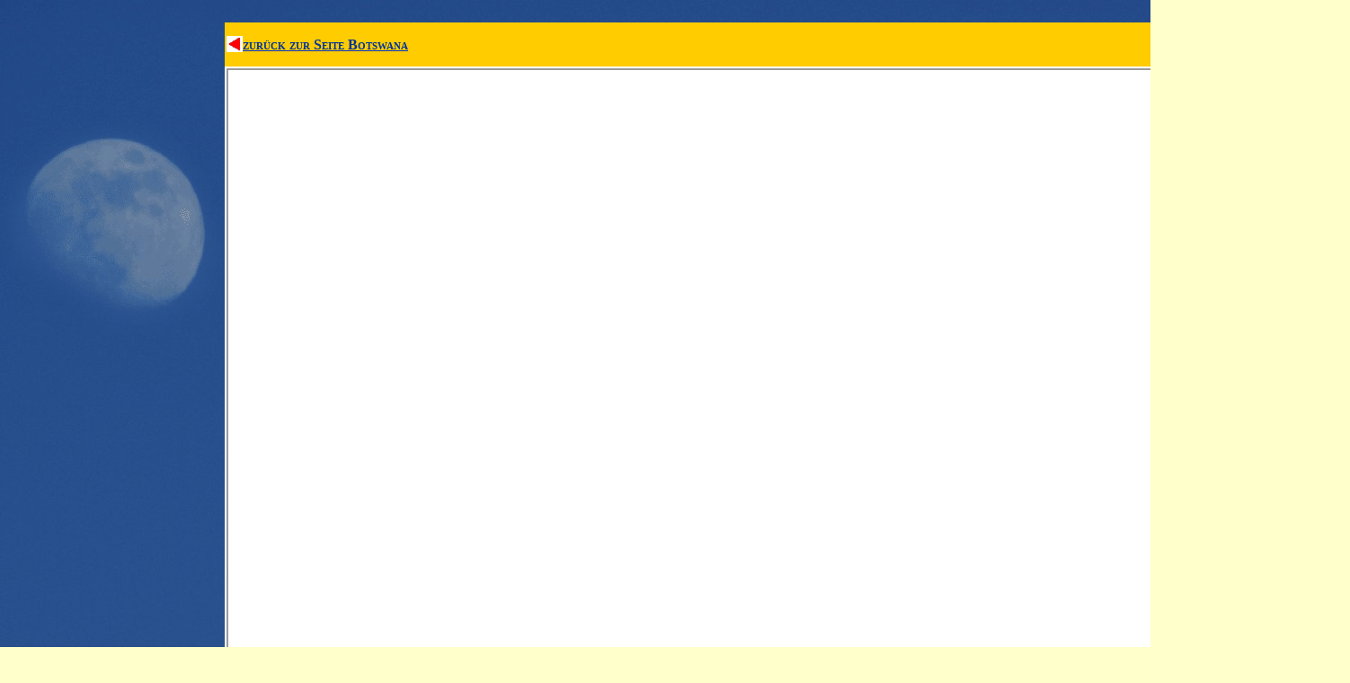

--- FILE ---
content_type: text/html
request_url: https://www.fo-gra-ma.de/html/khwai.html
body_size: 1354
content:

<!DOCTYPE HTML PUBLIC "-//W3C//DTD HTML 4.01 Transitional//EN">
<HTML>
<HEAD>
<TITLE>Khwai</TITLE>
<META HTTP-EQUIV="Content-Type" CONTENT="text/html; charset=ISO-8859-1">
<META NAME="Generator" CONTENT="NetObjects Fusion 8 für Windows">
<META NAME="Keywords" CONTENT="Botswana Safari, Victoria Fälle, Chobe River, Savuti, Chobe National Park, Khwai Community Area, Okavango Moremi Crossing, Flüge, Lodges, Wege, Säugetiere, Vögel, Reptilien, Amphibien, Schmetterlinge, Insekten">
<LINK REL="STYLESHEET" TYPE="text/css" HREF="../html/fusion.css">
<LINK REL="STYLESHEET" TYPE="text/css" HREF="../html/style.css">
<LINK REL="STYLESHEET" TYPE="text/css" HREF="../html/site.css">
<STYLE TYPE="text/css" TITLE="NOF_STYLE_SHEET">
<!--
body { margin:0px auto; width:1502px; }
div#LayoutLYR { float:left; position:absolute; }
div#Tabelle2LYR { position:absolute; top:25px; left:250px; width:1202px; height:1177px; z-index:1 }
-->
</STYLE>

</HEAD>
<BODY STYLE="font-family: Verdana,Tahoma,Arial,Helvetica,Sans-serif;" CLASS="nof-centerBody">
    <DIV ID="LayoutLYR">
        <DIV ID="Tabelle2LYR">
            <TABLE ID="Tabelle2" BORDER="0" CELLSPACING="0" CELLPADDING="2" WIDTH="100%" STYLE="height: 1178px;">
                <TR STYLE="height: 48px;">
                    <TD WIDTH="1198" STYLE="background-color: rgb(255,204,0);" ID="Zelle3">
                        <P STYLE="margin-bottom: 0px;"><A HREF="../html/botswana.html"></A><IMG ID="Bild5714" HEIGHT="18" WIDTH="18" SRC="../assets/images/pfeil-links1.gif" VSPACE="0" HSPACE="0" ALIGN="top" BORDER="0" ALT="pfeil-links1" TITLE="pfeil-links1"><A HREF="../html/botswana.html"><B><SPAN STYLE="font-size: 16px; color: rgb(0,51,153); font-weight: bold; font-variant: small-caps; background-color: rgb(255,204,0);">zurück zur Seite Botswana</SPAN></B></A></P>
                    </TD>
                </TR>
                <TR STYLE="height: 1121px;">
                    <TD STYLE="background-color: rgb(255,255,255);" ID="Zelle4">
                        <TABLE WIDTH="1198" BORDER="0" CELLSPACING="0" CELLPADDING="0" ALIGN="LEFT">
                            <TR>
                                <TD><IFRAME ID="Inlineframe73" NAME="Khwai" SRC="http://www.fo-gra-ma.de/Khwai/index.html" FRAMEBORDER="1" WIDTH="1198" HEIGHT="1120"></IFRAME></TD>
                            </TR>
                        </TABLE>
                    </TD>
                </TR>
            </TABLE>
        </DIV>
    </DIV>
    <!-- Start Analysecode -->
<script type="text/javascript">
var gaJsHost = (("https:" == document.location.protocol) ? "https://ssl." : "http://www.");
document.write(unescape("%3Cscript src='" + gaJsHost + "google-analytics.com/ga.js' type='text/javascript'%3E%3C/script%3E"));
</script>
<script type="text/javascript">
var pageTracker = _gat._getTracker("UA-");
pageTracker._initData();
pageTracker._trackPageview();
</script>
<!-- Ende Analysecode -->
</BODY>
</HTML>
 

--- FILE ---
content_type: text/css
request_url: https://www.fo-gra-ma.de/html/site.css
body_size: 335
content:
/* CSS-Definitionsdatei, die Site-übergreifende Stylesheets enthält */

.TextObject {
	font-family: Tahoma, Verdana, Arial, Helvetica, Sans-serif
}

.TextNavBar {
	font-family: Tahoma,  Verdana,  Arial,  Helvetica,  Sans-serif;
 	font-size: 14px;
 	background-color: rgb(255,255,255);
 	border-left-style: none;
 	padding-top: 1px;
 	border-top-style: none;
 	border-right-style: none;
 	border-bottom-style: none
}